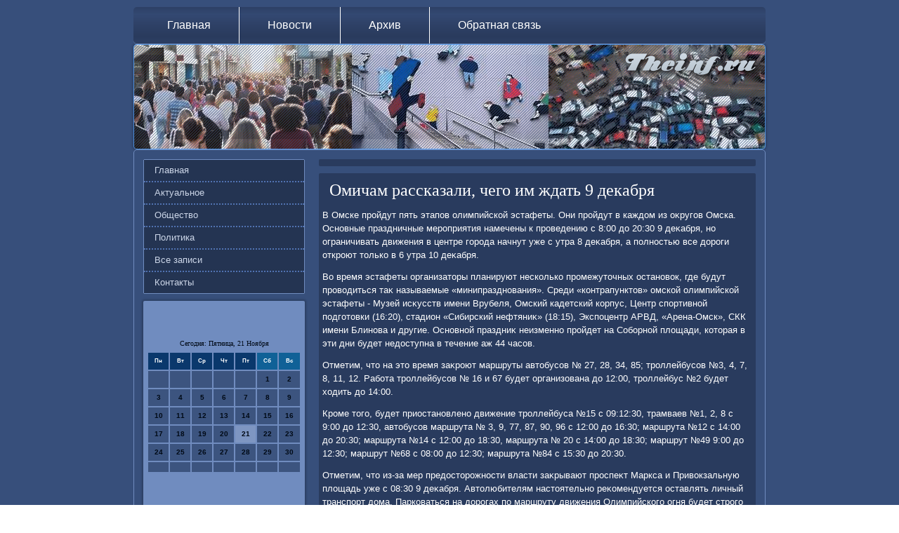

--- FILE ---
content_type: text/css
request_url: http://www.theinf.ru/style.css
body_size: 55106
content:
/* www.theinf.ru */

#go_rtmain
{
   background: #374F7B;
   margin:0 auto;
   font-size: 13px;
   font-family: Verdana, Geneva, Arial, Helvetica, Sans-Serif;
   font-weight: normal;
   font-style: normal;
   position: relative;
   width: 100%;
   min-height: 100%;
   left: 0;
   top: 0;
   cursor:default;
   overflow:hidden;
}
table, ul.go_rthmenu
{
   font-size: 13px;
   font-family: Verdana, Geneva, Arial, Helvetica, Sans-Serif;
   font-weight: normal;
   font-style: normal;
}

h1, h2, h3, h4, h5, h6, p, a, ul, ol, li
{
   margin: 0;
   padding: 0;
}

/* Reset buttons border. It's important for input and button tags. 
 * border-collapse should be separate for shadow in IE. 
 */
.go_rtbutton
{
   border-collapse: separate;
   -webkit-background-origin: border !important;
   -moz-background-origin: border !important;
   background-origin: border-box !important;
   background: #374F7B;
   background: linear-gradient(top, #334871 0, #446197 20%, #39517F 50%, #31466D 80%, #364D78 100%) no-repeat;
   background: -webkit-linear-gradient(top, #334871 0, #446197 20%, #39517F 50%, #31466D 80%, #364D78 100%) no-repeat;
   background: -moz-linear-gradient(top, #334871 0, #446197 20%, #39517F 50%, #31466D 80%, #364D78 100%) no-repeat;
   background: -o-linear-gradient(top, #334871 0, #446197 20%, #39517F 50%, #31466D 80%, #364D78 100%) no-repeat;
   background: -ms-linear-gradient(top, #334871 0, #446197 20%, #39517F 50%, #31466D 80%, #364D78 100%) no-repeat;
   background: linear-gradient(top, #334871 0, #446197 20%, #39517F 50%, #31466D 80%, #364D78 100%) no-repeat;
   -svg-background: linear-gradient(top, #334871 0, #446197 20%, #39517F 50%, #31466D 80%, #364D78 100%) no-repeat;
   -webkit-border-radius:3px;
   -moz-border-radius:3px;
   border-radius:3px;
   -webkit-box-shadow:0 0 2px 1px rgba(0, 0, 0, 0.35);
   -moz-box-shadow:0 0 2px 1px rgba(0, 0, 0, 0.35);
   box-shadow:0 0 2px 1px rgba(0, 0, 0, 0.35);
   border:1px solid #708CBF;
   padding:0 5px;
   margin:0 auto;
   height:21px;
}

.go_rtpostcontent,
.go_rtpostheadericons,
.go_rtpostfootericons,
.go_rtblockcontent,
ul.go_rtvmenu a 
{
   text-align: left;
}

.go_rtpostcontent,
.go_rtpostcontent li,
.go_rtpostcontent table,
.go_rtpostcontent a,
.go_rtpostcontent a:link,
.go_rtpostcontent a:visited,
.go_rtpostcontent a.visited,
.go_rtpostcontent a:hover,
.go_rtpostcontent a.hovered
{
   font-family: Verdana, Geneva, Arial, Helvetica, Sans-Serif;
   line-height: 150%;
}

.go_rtpostcontent p
{
   margin: 12px 0;
}

.go_rtpostcontent h1, .go_rtpostcontent h1 a, .go_rtpostcontent h1 a:link, .go_rtpostcontent h1 a:visited, .go_rtpostcontent h1 a:hover,
.go_rtpostcontent h2, .go_rtpostcontent h2 a, .go_rtpostcontent h2 a:link, .go_rtpostcontent h2 a:visited, .go_rtpostcontent h2 a:hover,
.go_rtpostcontent h3, .go_rtpostcontent h3 a, .go_rtpostcontent h3 a:link, .go_rtpostcontent h3 a:visited, .go_rtpostcontent h3 a:hover,
.go_rtpostcontent h4, .go_rtpostcontent h4 a, .go_rtpostcontent h4 a:link, .go_rtpostcontent h4 a:visited, .go_rtpostcontent h4 a:hover,
.go_rtpostcontent h5, .go_rtpostcontent h5 a, .go_rtpostcontent h5 a:link, .go_rtpostcontent h5 a:visited, .go_rtpostcontent h5 a:hover,
.go_rtpostcontent h6, .go_rtpostcontent h6 a, .go_rtpostcontent h6 a:link, .go_rtpostcontent h6 a:visited, .go_rtpostcontent h6 a:hover,
.go_rtblockheader .t, .go_rtblockheader .t a, .go_rtblockheader .t a:link, .go_rtblockheader .t a:visited, .go_rtblockheader .t a:hover,
.go_rtvmenublockheader .t, .go_rtvmenublockheader .t a, .go_rtvmenublockheader .t a:link, .go_rtvmenublockheader .t a:visited, .go_rtvmenublockheader .t a:hover,
.go_rtheadline, .go_rtheadline a, .go_rtheadline a:link, .go_rtheadline a:visited, .go_rtheadline a:hover,
.go_rtslogan, .go_rtslogan a, .go_rtslogan a:link, .go_rtslogan a:visited, .go_rtslogan a:hover,
.go_rtpostheader, .go_rtpostheader a, .go_rtpostheader a:link, .go_rtpostheader a:visited, .go_rtpostheader a:hover
{
   font-size: 32px;
   font-family: 'Palatino Linotype', Georgia, 'Times New Roman', Times, Serif;
   font-weight: normal;
   font-style: normal;
   line-height: 120%;
}

.go_rtpostcontent a, .go_rtpostcontent a:link
{
   font-family: Verdana, Geneva, Arial, Helvetica, Sans-Serif;
   text-decoration: none;
   color: #E2EBFF;
}

.go_rtpostcontent a:visited, .go_rtpostcontent a.visited
{
   font-family: Verdana, Geneva, Arial, Helvetica, Sans-Serif;
   text-decoration: none;
   color: #FFFFFF;
}

.go_rtpostcontent  a:hover, .go_rtpostcontent a.hover
{
   font-family: Verdana, Geneva, Arial, Helvetica, Sans-Serif;
   text-decoration: underline;
   color: #FFFFFF;
}

.go_rtpostcontent h1
{
   color: #EBEFF6;
   margin: 10px 0 0;
   font-size: 30px;
   font-family: 'Palatino Linotype', Georgia, 'Times New Roman', Times, Serif;
}

.go_rtblockcontent h1
{
   margin: 10px 0 0;
   font-size: 30px;
   font-family: 'Palatino Linotype', Georgia, 'Times New Roman', Times, Serif;
}

.go_rtpostcontent h1 a, .go_rtpostcontent h1 a:link, .go_rtpostcontent h1 a:hover, .go_rtpostcontent h1 a:visited, .go_rtblockcontent h1 a, .go_rtblockcontent h1 a:link, .go_rtblockcontent h1 a:hover, .go_rtblockcontent h1 a:visited 
{
   font-size: 30px;
   font-family: 'Palatino Linotype', Georgia, 'Times New Roman', Times, Serif;
}

.go_rtpostcontent h2
{
   color: #FFFFFF;
   margin: 10px 0 0;
   font-size: 28px;
   font-family: 'Palatino Linotype', Georgia, 'Times New Roman', Times, Serif;
}

.go_rtblockcontent h2
{
   margin: 10px 0 0;
   font-size: 28px;
   font-family: 'Palatino Linotype', Georgia, 'Times New Roman', Times, Serif;
}

.go_rtpostcontent h2 a, .go_rtpostcontent h2 a:link, .go_rtpostcontent h2 a:hover, .go_rtpostcontent h2 a:visited, .go_rtblockcontent h2 a, .go_rtblockcontent h2 a:link, .go_rtblockcontent h2 a:hover, .go_rtblockcontent h2 a:visited 
{
   font-size: 28px;
   font-family: 'Palatino Linotype', Georgia, 'Times New Roman', Times, Serif;
}

.go_rtpostcontent h3
{
   color: #FFFFFF;
   margin: 10px 0 0;
   font-size: 26px;
   font-family: 'Palatino Linotype', Georgia, 'Times New Roman', Times, Serif;
}

.go_rtblockcontent h3
{
   margin: 10px 0 0;
   font-size: 26px;
   font-family: 'Palatino Linotype', Georgia, 'Times New Roman', Times, Serif;
}

.go_rtpostcontent h3 a, .go_rtpostcontent h3 a:link, .go_rtpostcontent h3 a:hover, .go_rtpostcontent h3 a:visited, .go_rtblockcontent h3 a, .go_rtblockcontent h3 a:link, .go_rtblockcontent h3 a:hover, .go_rtblockcontent h3 a:visited 
{
   font-size: 26px;
   font-family: 'Palatino Linotype', Georgia, 'Times New Roman', Times, Serif;
}

.go_rtpostcontent h4
{
   color: #FFFFFF;
   margin: 10px 0 0;
   font-size: 18px;
   font-family: 'Palatino Linotype', Georgia, 'Times New Roman', Times, Serif;
}

.go_rtblockcontent h4
{
   margin: 10px 0 0;
   font-size: 18px;
   font-family: 'Palatino Linotype', Georgia, 'Times New Roman', Times, Serif;
}

.go_rtpostcontent h4 a, .go_rtpostcontent h4 a:link, .go_rtpostcontent h4 a:hover, .go_rtpostcontent h4 a:visited, .go_rtblockcontent h4 a, .go_rtblockcontent h4 a:link, .go_rtblockcontent h4 a:hover, .go_rtblockcontent h4 a:visited 
{
   font-size: 18px;
   font-family: 'Palatino Linotype', Georgia, 'Times New Roman', Times, Serif;
}

.go_rtpostcontent h5
{
   color: #FFFFFF;
   margin: 10px 0 0;
   font-size: 15px;
   font-family: 'Palatino Linotype', Georgia, 'Times New Roman', Times, Serif;
}

.go_rtblockcontent h5
{
   margin: 10px 0 0;
   font-size: 15px;
   font-family: 'Palatino Linotype', Georgia, 'Times New Roman', Times, Serif;
}

.go_rtpostcontent h5 a, .go_rtpostcontent h5 a:link, .go_rtpostcontent h5 a:hover, .go_rtpostcontent h5 a:visited, .go_rtblockcontent h5 a, .go_rtblockcontent h5 a:link, .go_rtblockcontent h5 a:hover, .go_rtblockcontent h5 a:visited 
{
   font-size: 15px;
   font-family: 'Palatino Linotype', Georgia, 'Times New Roman', Times, Serif;
}

.go_rtpostcontent h6
{
   color: #FFFFFF;
   margin: 10px 0 0;
   font-size: 13px;
   font-family: 'Palatino Linotype', Georgia, 'Times New Roman', Times, Serif;
}

.go_rtblockcontent h6
{
   margin: 10px 0 0;
   font-size: 13px;
   font-family: 'Palatino Linotype', Georgia, 'Times New Roman', Times, Serif;
}

.go_rtpostcontent h6 a, .go_rtpostcontent h6 a:link, .go_rtpostcontent h6 a:hover, .go_rtpostcontent h6 a:visited, .go_rtblockcontent h6 a, .go_rtblockcontent h6 a:link, .go_rtblockcontent h6 a:hover, .go_rtblockcontent h6 a:visited 
{
   font-size: 13px;
   font-family: 'Palatino Linotype', Georgia, 'Times New Roman', Times, Serif;
}

header, footer, article, nav, #go_rthmenu-bg, .go_rtsheet, .go_rthmenu a, .go_rtvmenu a, .go_rtslidenavigator > a, .go_rtcheckbox:before, .go_rtradiobutton:before
{
   -webkit-background-origin: border !important;
   -moz-background-origin: border !important;
   background-origin: border-box !important;
}

header, footer, article, nav, #go_rthmenu-bg, .go_rtsheet, .go_rtslidenavigator > a, .go_rtcheckbox:before, .go_rtradiobutton:before
{
   display: block;
   -webkit-box-sizing: border-box;
   -moz-box-sizing: border-box;
   box-sizing: border-box;
}

ul
{
   list-style-type: none;
}

ol
{
   list-style-position: inside;
}

html, body
{
   height: 100%;
}

body
{
   padding: 0;
   margin:0;
   min-width: 900px;
   color: #FFFFFF;
}

.go_rtheader:before, #go_rtheader-bg:before, .go_rtlayout-cell:before, .go_rtlayout-wrapper:before, .go_rtfooter:before, .go_rtnav:before, #go_rthmenu-bg:before, .go_rtsheet:before
{
   width: 100%;
   content: " ";
   display: table;
}
.go_rtheader:after, #go_rtheader-bg:after, .go_rtlayout-cell:after, .go_rtlayout-wrapper:after, .go_rtfooter:after, .go_rtnav:after, #go_rthmenu-bg:after, .go_rtsheet:after,
.cleared, .clearfix:after {
   clear: both;
   font: 0/0 serif;
   display: block;
   content: " ";
}

form
{
   padding: 0 !important;
   margin: 0 !important;
}

table.position
{
   position: relative;
   width: 100%;
   table-layout: fixed;
}

li h1, .go_rtpostcontent li h1, .go_rtblockcontent li h1 
{
   margin:1px;
} 
li h2, .go_rtpostcontent li h2, .go_rtblockcontent li h2 
{
   margin:1px;
} 
li h3, .go_rtpostcontent li h3, .go_rtblockcontent li h3 
{
   margin:1px;
} 
li h4, .go_rtpostcontent li h4, .go_rtblockcontent li h4 
{
   margin:1px;
} 
li h5, .go_rtpostcontent li h5, .go_rtblockcontent li h5 
{
   margin:1px;
} 
li h6, .go_rtpostcontent li h6, .go_rtblockcontent li h6 
{
   margin:1px;
} 
li p, .go_rtpostcontent li p, .go_rtblockcontent li p 
{
   margin:1px;
}


.go_rtshapes
{
   position: absolute;
   top: 0;
   right: 0;
   bottom: 0;
   left: 0;
   overflow: hidden;
   z-index: 0;
}

.go_rtslider-inner {
   position: relative;
   overflow: hidden;
   width: 100%;
   height: 100%;
}

.go_rtslidenavigator > a {
   display: inline-block;
   vertical-align: middle;
   outline-style: none;
   font-size: 1px;
}

.go_rtslidenavigator > a:last-child {
   margin-right: 0 !important;
}







.go_rtnav
{
   background: #243452;
   background: linear-gradient(top, rgba(40, 56, 88, 0.6) 0, rgba(49, 70, 109, 0.6) 20%, rgba(40, 56, 88, 0.6) 50%, rgba(33, 47, 74, 0.6) 80%, rgba(40, 56, 88, 0.6) 100%) no-repeat;
   background: -webkit-linear-gradient(top, rgba(40, 56, 88, 0.6) 0, rgba(49, 70, 109, 0.6) 20%, rgba(40, 56, 88, 0.6) 50%, rgba(33, 47, 74, 0.6) 80%, rgba(40, 56, 88, 0.6) 100%) no-repeat;
   background: -moz-linear-gradient(top, rgba(40, 56, 88, 0.6) 0, rgba(49, 70, 109, 0.6) 20%, rgba(40, 56, 88, 0.6) 50%, rgba(33, 47, 74, 0.6) 80%, rgba(40, 56, 88, 0.6) 100%) no-repeat;
   background: -o-linear-gradient(top, rgba(40, 56, 88, 0.6) 0, rgba(49, 70, 109, 0.6) 20%, rgba(40, 56, 88, 0.6) 50%, rgba(33, 47, 74, 0.6) 80%, rgba(40, 56, 88, 0.6) 100%) no-repeat;
   background: -ms-linear-gradient(top, rgba(40, 56, 88, 0.6) 0, rgba(49, 70, 109, 0.6) 20%, rgba(40, 56, 88, 0.6) 50%, rgba(33, 47, 74, 0.6) 80%, rgba(40, 56, 88, 0.6) 100%) no-repeat;
   background: linear-gradient(top, rgba(40, 56, 88, 0.6) 0, rgba(49, 70, 109, 0.6) 20%, rgba(40, 56, 88, 0.6) 50%, rgba(33, 47, 74, 0.6) 80%, rgba(40, 56, 88, 0.6) 100%) no-repeat;
   -svg-background: linear-gradient(top, rgba(40, 56, 88, 0.6) 0, rgba(49, 70, 109, 0.6) 20%, rgba(40, 56, 88, 0.6) 50%, rgba(33, 47, 74, 0.6) 80%, rgba(40, 56, 88, 0.6) 100%) no-repeat;
   -webkit-border-radius:5px;
   -moz-border-radius:5px;
   border-radius:5px;
   border-bottom:1px solid rgba(112, 140, 191, 0.8);
   margin:10px auto 0;
   position: relative;
   z-index: 499;
   text-align: left;
}

ul.go_rthmenu a, ul.go_rthmenu a:link, ul.go_rthmenu a:visited, ul.go_rthmenu a:hover 
{
   outline: none;
   position: relative;
   z-index: 11;
}

ul.go_rthmenu, ul.go_rthmenu ul
{
   display: block;
   margin: 0;
   padding: 0;
   border: 0;
   list-style-type: none;
}

ul.go_rthmenu li
{
   position: relative;
   z-index: 5;
   display: block;
   float: left;
   background: none;
   margin: 0;
   padding: 0;
   border: 0;
}

ul.go_rthmenu li:hover
{
   z-index: 10000;
   white-space: normal;
}

ul.go_rthmenu:after, ul.go_rthmenu ul:after
{
   content: ".";
   height: 0;
   display: block;
   visibility: hidden;
   overflow: hidden;
   clear: both;
}

ul.go_rthmenu, ul.go_rthmenu ul 
{
   min-height: 0;
}

ul.go_rthmenu 
{
   display: inline-block;
   vertical-align: bottom;
   padding-left: 5px;
   padding-right: 5px;
   -webkit-box-sizing: border-box;
   -moz-box-sizing: border-box;
   box-sizing: border-box;
}

.go_rtnav:before 
{
   content:' ';
}

.desktop .go_rtnav{
   width: 900px;
   padding-left: 3px;
   padding-right: 3px;
}

.go_rthmenu-extra1
{
   position: relative;
   display: block;
   float: left;
   width: auto;
   height: auto;
   background-position: center;
}

.go_rthmenu-extra2
{
   position: relative;
   display: block;
   float: right;
   width: auto;
   height: auto;
   background-position: center;
}

.go_rthmenu
{
   float: left;
}

.go_rtmenuitemcontainer
{
   margin:0 auto;
}
ul.go_rthmenu>li {
   margin-left: 1px;
}
ul.go_rthmenu>li:first-child {
   margin-left: 0;
}
ul.go_rthmenu>li:last-child, ul.go_rthmenu>li.last-child {
   margin-right: 0;
}

ul.go_rthmenu>li>a
{
   padding:0 40px;
   margin:0 auto;
   position: relative;
   display: block;
   height: 52px;
   cursor: pointer;
   text-decoration: none;
   color: #FFFFFF;
   line-height: 52px;
   text-align: center;
}

.go_rthmenu>li>a, 
.go_rthmenu>li>a:link, 
.go_rthmenu>li>a:visited, 
.go_rthmenu>li>a.active, 
.go_rthmenu>li>a:hover
{
   font-size: 16px;
   font-family: Verdana, Geneva, Arial, Helvetica, Sans-Serif;
   font-weight: normal;
   font-style: normal;
   text-decoration: none;
   text-align: left;
}

ul.go_rthmenu>li>a.active
{
   padding:0 40px;
   margin:0 auto;
   color: #FFFFFF;
   text-decoration: none;
}

ul.go_rthmenu>li>a:visited, 
ul.go_rthmenu>li>a:hover, 
ul.go_rthmenu>li:hover>a {
   text-decoration: none;
}

ul.go_rthmenu>li>a:hover, .desktop ul.go_rthmenu>li:hover>a
{
   background: #9EB1D4;
   padding:0 40px;
   margin:0 auto;
}
ul.go_rthmenu>li>a:hover, 
.desktop ul.go_rthmenu>li:hover>a {
   color: #00428C;
   text-decoration: none;
}

ul.go_rthmenu>li:before
{
   position:absolute;
   display: block;
   content:' ';
   top:0;
   left:  -1px;
   width:1px;
   height: 52px;
   background: url('images/menuseparator.png') center center no-repeat;
}
ul.go_rthmenu>li:first-child:before{
   display:none;
}

ul.go_rthmenu ul
{
   display: none;
}

.go_rtheader
{
   -webkit-border-radius:5px;
   -moz-border-radius:5px;
   border-radius:5px;
   -webkit-box-shadow:0 0 3px 2px rgba(0, 0, 0, 0.15);
   -moz-box-shadow:0 0 3px 2px rgba(0, 0, 0, 0.15);
   box-shadow:0 0 3px 2px rgba(0, 0, 0, 0.15);
   border:1px solid rgba(85, 164, 255, 0.8);
   margin:0 auto;
   height: 150px;
   background-image: url('images/header.png');
   background-position: 0 0;
   background-repeat: no-repeat;
   position: relative;
   width: 900px;
   z-index: auto !important;
}

.responsive .go_rtheader 
{
   background-image: url('images/header.png');
   background-position: center center;
}

.go_rtheader>.widget 
{
   position:absolute;
   z-index:101;
}

.go_rtheader .go_rtslider-inner
{
   -webkit-border-radius:5px;
   -moz-border-radius:5px;
   border-radius:5px;
}

.go_rtsheet
{
   background: #374F7B;
   -webkit-border-radius:5px;
   -moz-border-radius:5px;
   border-radius:5px;
   border:1px solid #708CBF;
   padding:3px;
   margin:0 auto;
   position:relative;
   cursor:auto;
   width: 900px;
   z-index: auto !important;
}

.go_rtlayout-wrapper
{
   position: relative;
   margin: 0 auto 0 auto;
   z-index: auto !important;
}

.go_rtcontent-layout
{
   display: table;
   width: 100%;
   table-layout: fixed;
}

.go_rtcontent-layout-row 
{
   display: table-row;
}

.go_rtlayout-cell
{
   display: table-cell;
   vertical-align: top;
}

/* need only for content layout in post content */ 
.go_rtpostcontent .go_rtcontent-layout
{
   border-collapse: collapse;
}

.go_rtvmenublock
{
   background: #FFFFFF;
   -webkit-border-radius:2px;
   -moz-border-radius:2px;
   border-radius:2px;
   border:1px solid #708CBF;
   margin:10px;
}
div.go_rtvmenublock img
{
   margin: 0;
}

.go_rtvmenublockcontent
{
   margin:0 auto;
}

ul.go_rtvmenu, ul.go_rtvmenu ul
{
   list-style: none;
   display: block;
}

ul.go_rtvmenu, ul.go_rtvmenu li
{
   display: block;
   margin: 0;
   padding: 0;
   width: auto;
   line-height: 0;
}

ul.go_rtvmenu
{
   margin-top: 0;
   margin-bottom: 0;
}

ul.go_rtvmenu ul
{
   display: none;
   position:relative;
}

ul.go_rtvmenu ul.active
{
   display: block;
}

ul.go_rtvmenu>li>a
{
   background: #243452;
   padding:0 15px;
   margin:0 auto;
   font-size: 13px;
   font-family: Verdana, Geneva, Arial, Helvetica, Sans-Serif;
   font-weight: normal;
   font-style: normal;
   text-decoration: none;
   color: #CCD6E8;
   min-height: 30px;
   line-height: 30px;
}
ul.go_rtvmenu a 
{
   display: block;
   cursor: pointer;
   z-index: 1;
   position:relative;
}

ul.go_rtvmenu li{
   position:relative;
}

ul.go_rtvmenu>li
{
   margin-top: 2px;
}
ul.go_rtvmenu>li>ul
{
   margin-top: 2px;
}
ul.go_rtvmenu>li:first-child
{
   margin-top:0;
}

ul.go_rtvmenu>li>a:hover, ul.go_rtvmenu>li>a.active:hover
{
   background: #708CBF;
   padding:0 15px;
   margin:0 auto;
}
ul.go_rtvmenu>li>a:hover, ul.go_rtvmenu>li>a.active:hover
{
   text-decoration: none;
}

ul.go_rtvmenu a:hover, ul.go_rtvmenu a.active:hover 
{
   color: #395280;
}

ul.go_rtvmenu>li>a.active:hover>span.border-top, ul.go_rtvmenu>li>a.active:hover>span.border-bottom 
{
   background-color: transparent;
}

ul.go_rtvmenu>li>a.active
{
   background: #243452;
   padding:0 15px;
   margin:0 auto;
   text-decoration: none;
   color: #B5D8FF;
}

ul.go_rtvmenu>li:after, ul.go_rtvmenu>li>ul:after, ul.go_rtvmenu>li:before, ul.go_rtvmenu>li>ul:before{
   display: block;
   position: absolute;
   content: ' ';
   left: 0;
   right: 0;
   top: -2px;
}

ul.go_rtvmenu>li:after, ul.go_rtvmenu>li>ul:after{
   z-index: 1;
   height: 0;
   border-bottom: 2px dotted #5173B2;
}

ul.go_rtvmenu>li:before, ul.go_rtvmenu>li>ul:before{
   z-index: 0;
   height: 2px;
   background-color: #243452;
}
ul.go_rtvmenu>li:first-child:before, ul.go_rtvmenu>li:first-child:after 
{
   display:none;
}

.go_rtblock
{
   background: #708CBF;
   -webkit-border-radius:2px 2px 0 0;
   -moz-border-radius:2px 2px 0 0;
   border-radius:2px 2px 0 0;
   -webkit-box-shadow:0 0 3px 2px rgba(0, 0, 0, 0.2);
   -moz-box-shadow:0 0 3px 2px rgba(0, 0, 0, 0.2);
   box-shadow:0 0 3px 2px rgba(0, 0, 0, 0.2);
   padding:5px;
   margin:10px;
}
div.go_rtblock img
{
   border: 1px dotted #9EB1D4;
   margin: 0;
}

.go_rtblockcontent
{
   margin:0 auto;
   color: #000A16;
   font-size: 13px;
   font-family: 'Palatino Linotype', Georgia, 'Times New Roman', Times, Serif;
   line-height: 175%;
}
.go_rtblockcontent table,
.go_rtblockcontent li, 
.go_rtblockcontent a,
.go_rtblockcontent a:link,
.go_rtblockcontent a:visited,
.go_rtblockcontent a:hover
{
   color: #000A16;
   font-size: 13px;
   font-family: 'Palatino Linotype', Georgia, 'Times New Roman', Times, Serif;
   line-height: 175%;
}

.go_rtblockcontent p
{
   margin: 0 5px;
}

.go_rtblockcontent a, .go_rtblockcontent a:link
{
   color: #034AE2;
   font-family: Verdana, Geneva, Arial, Helvetica, Sans-Serif;
}

.go_rtblockcontent a:visited, .go_rtblockcontent a.visited
{
   color: #006BE5;
   font-family: Verdana, Geneva, Arial, Helvetica, Sans-Serif;
   text-decoration: none;
}

.go_rtblockcontent a:hover, .go_rtblockcontent a.hover
{
   color: #034AE2;
   font-family: Verdana, Geneva, Arial, Helvetica, Sans-Serif;
   text-decoration: none;
}
.go_rtblock ul>li:before
{
   content:url('images/blockbullets.png');
   margin-right:6px;
   bottom: 2px;
   position:relative;
   display:inline-block;
   vertical-align:middle;
   font-size:0;
   line-height:0;
   margin-left: -14px;
}
.opera .go_rtblock ul>li:before
{
   /* Vertical-align:middle in Opera doesn't need additional offset */
    bottom: 0;
}

.go_rtblock li
{
   font-size: 13px;
   font-family: Verdana, Geneva, Arial, Helvetica, Sans-Serif;
   line-height: 175%;
   color: #003E85;
   margin: 5px 0 0 10px;
}

.go_rtblock ul>li, .go_rtblock ol
{
   padding: 0;
}

.go_rtblock ul>li
{
   padding-left: 14px;
}

.go_rtbreadcrumbs
{
   margin:0 auto;
}

a.go_rtbutton,
a.go_rtbutton:link,
a:link.go_rtbutton:link,
body a.go_rtbutton:link,
a.go_rtbutton:visited,
body a.go_rtbutton:visited,
input.go_rtbutton,
button.go_rtbutton
{
   text-decoration: none;
   font-size: 13px;
   font-family: Verdana, Geneva, Arial, Helvetica, Sans-Serif;
   font-weight: normal;
   font-style: normal;
   position:relative;
   display: inline-block;
   vertical-align: middle;
   white-space: nowrap;
   text-align: center;
   color: #FFFFFF;
   margin: 0 5px 0 0 !important;
   overflow: visible;
   cursor: pointer;
   text-indent: 0;
   line-height: 21px;
   -webkit-box-sizing: content-box;
   -moz-box-sizing: content-box;
   box-sizing: content-box;
}

.go_rtbutton img
{
   margin: 0;
   vertical-align: middle;
}

.firefox2 .go_rtbutton
{
   display: block;
   float: left;
}

input, select, textarea, a.go_rtsearch-button span
{
   vertical-align: middle;
   font-size: 13px;
   font-family: Verdana, Geneva, Arial, Helvetica, Sans-Serif;
   font-weight: normal;
   font-style: normal;
}

.go_rtblock select 
{
   width:96%;
}

input.go_rtbutton
{
   float: none !important;
}

.go_rtbutton.active, .go_rtbutton.active:hover
{
   background: #55A4FF;
   background: linear-gradient(top, #479DFF 0, #80BBFF 20%, #5CA8FF 50%, #429AFF 80%, #52A3FF 100%) no-repeat;
   background: -webkit-linear-gradient(top, #479DFF 0, #80BBFF 20%, #5CA8FF 50%, #429AFF 80%, #52A3FF 100%) no-repeat;
   background: -moz-linear-gradient(top, #479DFF 0, #80BBFF 20%, #5CA8FF 50%, #429AFF 80%, #52A3FF 100%) no-repeat;
   background: -o-linear-gradient(top, #479DFF 0, #80BBFF 20%, #5CA8FF 50%, #429AFF 80%, #52A3FF 100%) no-repeat;
   background: -ms-linear-gradient(top, #479DFF 0, #80BBFF 20%, #5CA8FF 50%, #429AFF 80%, #52A3FF 100%) no-repeat;
   background: linear-gradient(top, #479DFF 0, #80BBFF 20%, #5CA8FF 50%, #429AFF 80%, #52A3FF 100%) no-repeat;
   -svg-background: linear-gradient(top, #479DFF 0, #80BBFF 20%, #5CA8FF 50%, #429AFF 80%, #52A3FF 100%) no-repeat;
   -webkit-border-radius:3px;
   -moz-border-radius:3px;
   border-radius:3px;
   -webkit-box-shadow:0 0 2px 1px rgba(0, 0, 0, 0.35);
   -moz-box-shadow:0 0 2px 1px rgba(0, 0, 0, 0.35);
   box-shadow:0 0 2px 1px rgba(0, 0, 0, 0.35);
   border:1px solid transparent;
   padding:0 5px;
   margin:0 auto;
}
.go_rtbutton.active, .go_rtbutton.active:hover {
   color: #1B273D !important;
}

.go_rtbutton.hover, .go_rtbutton:hover
{
   background: #9EB1D4;
   background: linear-gradient(top, #95AAD0 0, #C0CCE3 20%, #A7B8D7 50%, #92A7CE 80%, #A0B2D4 100%) no-repeat;
   background: -webkit-linear-gradient(top, #95AAD0 0, #C0CCE3 20%, #A7B8D7 50%, #92A7CE 80%, #A0B2D4 100%) no-repeat;
   background: -moz-linear-gradient(top, #95AAD0 0, #C0CCE3 20%, #A7B8D7 50%, #92A7CE 80%, #A0B2D4 100%) no-repeat;
   background: -o-linear-gradient(top, #95AAD0 0, #C0CCE3 20%, #A7B8D7 50%, #92A7CE 80%, #A0B2D4 100%) no-repeat;
   background: -ms-linear-gradient(top, #95AAD0 0, #C0CCE3 20%, #A7B8D7 50%, #92A7CE 80%, #A0B2D4 100%) no-repeat;
   background: linear-gradient(top, #95AAD0 0, #C0CCE3 20%, #A7B8D7 50%, #92A7CE 80%, #A0B2D4 100%) no-repeat;
   -svg-background: linear-gradient(top, #95AAD0 0, #C0CCE3 20%, #A7B8D7 50%, #92A7CE 80%, #A0B2D4 100%) no-repeat;
   -webkit-border-radius:3px;
   -moz-border-radius:3px;
   border-radius:3px;
   -webkit-box-shadow:0 0 2px 1px rgba(0, 0, 0, 0.35);
   -moz-box-shadow:0 0 2px 1px rgba(0, 0, 0, 0.35);
   box-shadow:0 0 2px 1px rgba(0, 0, 0, 0.35);
   border:1px solid transparent;
   padding:0 5px;
   margin:0 auto;
}
.go_rtbutton.hover, .go_rtbutton:hover {
   color: #000000 !important;
}

input[type="text"], input[type="password"], input[type="email"], input[type="url"], textarea
{
   background: #374F7B;
   -webkit-border-radius:2px;
   -moz-border-radius:2px;
   border-radius:2px;
   border:1px solid #FFFFFF;
   margin:0 auto;
}
input[type="text"], input[type="password"], input[type="email"], input[type="url"], textarea
{
   width: 100%;
   padding: 4px 0;
   color: #FFFFFF !important;
   font-size: 13px;
   font-family: Verdana, Geneva, Arial, Helvetica, Sans-Serif;
   font-weight: normal;
   font-style: normal;
   text-shadow: none;
}
input.go_rterror, textarea.go_rterror
{
   background: #374F7B;
   border:1px solid #FE8474;
   margin:0 auto;
}
input.go_rterror, textarea.go_rterror {
   color: #FFFFFF !important;
   font-size: 13px;
   font-family: Verdana, Geneva, Arial, Helvetica, Sans-Serif;
   font-weight: normal;
   font-style: normal;
}
form.go_rtsearch input[type="text"]
{
   background: #374F7B;
   -webkit-border-radius:2px;
   -moz-border-radius:2px;
   border-radius:2px;
   border:1px solid #FFFFFF;
   margin:0 auto;
   width: 100%;
   padding: 3px 0;
   -webkit-box-sizing: border-box;
   -moz-box-sizing: border-box;
   box-sizing: border-box;
   color: #FFFFFF !important;
   font-size: 13px;
   font-family: Verdana, Geneva, Arial, Helvetica, Sans-Serif;
   font-weight: normal;
   font-style: normal;
}
form.go_rtsearch 
{
   background-image: none;
   border: 0;
   display:block;
   position:relative;
   top:0;
   padding:0;
   margin:5px;
   left:0;
   line-height: 0;
}

form.go_rtsearch input, a.go_rtsearch-button
{
   top:0;
   right:0;
}

form.go_rtsearch>input, a.go_rtsearch-button{
   bottom:0;
   left:0;
   vertical-align: middle;
}

form.go_rtsearch input[type="submit"], input.go_rtsearch-button, a.go_rtsearch-button
{
   margin:0 auto;
}
form.go_rtsearch input[type="submit"], input.go_rtsearch-button, a.go_rtsearch-button {
   position:absolute;
   left:auto;
   display:block;
   border:none;
   background:url('images/searchicon.png') center center no-repeat;
   width:24px;
   height: 100%;
   padding:0;
   color: #324871 !important;
   cursor: pointer;
}

a.go_rtsearch-button span.go_rtsearch-button-text {
   display: none;
}

label.go_rtcheckbox:before
{
   background: #9EB1D4;
   background: linear-gradient(top, #AEBEDB 0, #99ADD1 40%, #95AAD0 50%, #99ADD1 60%, #AEBEDB 100%) no-repeat;
   background: -webkit-linear-gradient(top, #AEBEDB 0, #99ADD1 40%, #95AAD0 50%, #99ADD1 60%, #AEBEDB 100%) no-repeat;
   background: -moz-linear-gradient(top, #AEBEDB 0, #99ADD1 40%, #95AAD0 50%, #99ADD1 60%, #AEBEDB 100%) no-repeat;
   background: -o-linear-gradient(top, #AEBEDB 0, #99ADD1 40%, #95AAD0 50%, #99ADD1 60%, #AEBEDB 100%) no-repeat;
   background: -ms-linear-gradient(top, #AEBEDB 0, #99ADD1 40%, #95AAD0 50%, #99ADD1 60%, #AEBEDB 100%) no-repeat;
   background: linear-gradient(top, #AEBEDB 0, #99ADD1 40%, #95AAD0 50%, #99ADD1 60%, #AEBEDB 100%) no-repeat;
   -svg-background: linear-gradient(top, #AEBEDB 0, #99ADD1 40%, #95AAD0 50%, #99ADD1 60%, #AEBEDB 100%) no-repeat;
   -webkit-border-radius:1px;
   -moz-border-radius:1px;
   border-radius:1px;
   -webkit-box-shadow:1px 1px 2px 1px rgba(0, 0, 0, 0.15);
   -moz-box-shadow:1px 1px 2px 1px rgba(0, 0, 0, 0.15);
   box-shadow:1px 1px 2px 1px rgba(0, 0, 0, 0.15);
   border:1px solid #708CBF;
   margin:0 auto;
   width:16px;
   height:16px;
}
label.go_rtcheckbox
{
   cursor: pointer;
   font-size: 13px;
   font-family: Verdana, Geneva, Arial, Helvetica, Sans-Serif;
   font-weight: normal;
   font-style: normal;
   line-height: 16px;
   display: inline-block;
   color: #FFFFFF !important;
}

.go_rtcheckbox>input[type="checkbox"]
{
   margin: 0 5px 0 0;
}

label.go_rtcheckbox.active:before
{
   background: #8BAFFD;
   background: linear-gradient(top, #A0BDFE 0, #81A9FD 40%, #7CA5FD 50%, #81A9FD 60%, #A0BDFE 100%) no-repeat;
   background: -webkit-linear-gradient(top, #A0BDFE 0, #81A9FD 40%, #7CA5FD 50%, #81A9FD 60%, #A0BDFE 100%) no-repeat;
   background: -moz-linear-gradient(top, #A0BDFE 0, #81A9FD 40%, #7CA5FD 50%, #81A9FD 60%, #A0BDFE 100%) no-repeat;
   background: -o-linear-gradient(top, #A0BDFE 0, #81A9FD 40%, #7CA5FD 50%, #81A9FD 60%, #A0BDFE 100%) no-repeat;
   background: -ms-linear-gradient(top, #A0BDFE 0, #81A9FD 40%, #7CA5FD 50%, #81A9FD 60%, #A0BDFE 100%) no-repeat;
   background: linear-gradient(top, #A0BDFE 0, #81A9FD 40%, #7CA5FD 50%, #81A9FD 60%, #A0BDFE 100%) no-repeat;
   -svg-background: linear-gradient(top, #A0BDFE 0, #81A9FD 40%, #7CA5FD 50%, #81A9FD 60%, #A0BDFE 100%) no-repeat;
   -webkit-border-radius:1px;
   -moz-border-radius:1px;
   border-radius:1px;
   -webkit-box-shadow:1px 1px 2px 1px rgba(0, 0, 0, 0.15);
   -moz-box-shadow:1px 1px 2px 1px rgba(0, 0, 0, 0.15);
   box-shadow:1px 1px 2px 1px rgba(0, 0, 0, 0.15);
   border:1px solid #8BAFFD;
   margin:0 auto;
   width:16px;
   height:16px;
   display: inline-block;
}

label.go_rtcheckbox.hovered:before
{
   background: #8BAFFD;
   background: linear-gradient(top, #A0BDFE 0, #81A9FD 40%, #7CA5FD 50%, #81A9FD 60%, #A0BDFE 100%) no-repeat;
   background: -webkit-linear-gradient(top, #A0BDFE 0, #81A9FD 40%, #7CA5FD 50%, #81A9FD 60%, #A0BDFE 100%) no-repeat;
   background: -moz-linear-gradient(top, #A0BDFE 0, #81A9FD 40%, #7CA5FD 50%, #81A9FD 60%, #A0BDFE 100%) no-repeat;
   background: -o-linear-gradient(top, #A0BDFE 0, #81A9FD 40%, #7CA5FD 50%, #81A9FD 60%, #A0BDFE 100%) no-repeat;
   background: -ms-linear-gradient(top, #A0BDFE 0, #81A9FD 40%, #7CA5FD 50%, #81A9FD 60%, #A0BDFE 100%) no-repeat;
   background: linear-gradient(top, #A0BDFE 0, #81A9FD 40%, #7CA5FD 50%, #81A9FD 60%, #A0BDFE 100%) no-repeat;
   -svg-background: linear-gradient(top, #A0BDFE 0, #81A9FD 40%, #7CA5FD 50%, #81A9FD 60%, #A0BDFE 100%) no-repeat;
   -webkit-border-radius:1px;
   -moz-border-radius:1px;
   border-radius:1px;
   -webkit-box-shadow:1px 1px 2px 1px rgba(0, 0, 0, 0.15);
   -moz-box-shadow:1px 1px 2px 1px rgba(0, 0, 0, 0.15);
   box-shadow:1px 1px 2px 1px rgba(0, 0, 0, 0.15);
   border:1px solid #55A4FF;
   margin:0 auto;
   width:16px;
   height:16px;
   display: inline-block;
}

label.go_rtradiobutton:before
{
   background: #374F7B;
   background: linear-gradient(top, #3E5889 0, #364D78 40%, #344B74 50%, #364D78 60%, #3E5889 100%) no-repeat;
   background: -webkit-linear-gradient(top, #3E5889 0, #364D78 40%, #344B74 50%, #364D78 60%, #3E5889 100%) no-repeat;
   background: -moz-linear-gradient(top, #3E5889 0, #364D78 40%, #344B74 50%, #364D78 60%, #3E5889 100%) no-repeat;
   background: -o-linear-gradient(top, #3E5889 0, #364D78 40%, #344B74 50%, #364D78 60%, #3E5889 100%) no-repeat;
   background: -ms-linear-gradient(top, #3E5889 0, #364D78 40%, #344B74 50%, #364D78 60%, #3E5889 100%) no-repeat;
   background: linear-gradient(top, #3E5889 0, #364D78 40%, #344B74 50%, #364D78 60%, #3E5889 100%) no-repeat;
   -svg-background: linear-gradient(top, #3E5889 0, #364D78 40%, #344B74 50%, #364D78 60%, #3E5889 100%) no-repeat;
   -webkit-border-radius:3px;
   -moz-border-radius:3px;
   border-radius:3px;
   -webkit-box-shadow:1px 1px 2px 1px rgba(0, 0, 0, 0.15);
   -moz-box-shadow:1px 1px 2px 1px rgba(0, 0, 0, 0.15);
   box-shadow:1px 1px 2px 1px rgba(0, 0, 0, 0.15);
   border:1px solid #708CBF;
   margin:0 auto;
   width:12px;
   height:12px;
}
label.go_rtradiobutton
{
   cursor: pointer;
   font-size: 13px;
   font-family: Verdana, Geneva, Arial, Helvetica, Sans-Serif;
   font-weight: normal;
   font-style: normal;
   line-height: 12px;
   display: inline-block;
   color: #FFFFFF !important;
}

.go_rtradiobutton>input[type="radio"]
{
   vertical-align: baseline;
   margin: 0 5px 0 0;
}

label.go_rtradiobutton.active:before
{
   background: #8BAFFD;
   background: linear-gradient(top, #A0BDFE 0, #81A9FD 40%, #7CA5FD 50%, #81A9FD 60%, #A0BDFE 100%) no-repeat;
   background: -webkit-linear-gradient(top, #A0BDFE 0, #81A9FD 40%, #7CA5FD 50%, #81A9FD 60%, #A0BDFE 100%) no-repeat;
   background: -moz-linear-gradient(top, #A0BDFE 0, #81A9FD 40%, #7CA5FD 50%, #81A9FD 60%, #A0BDFE 100%) no-repeat;
   background: -o-linear-gradient(top, #A0BDFE 0, #81A9FD 40%, #7CA5FD 50%, #81A9FD 60%, #A0BDFE 100%) no-repeat;
   background: -ms-linear-gradient(top, #A0BDFE 0, #81A9FD 40%, #7CA5FD 50%, #81A9FD 60%, #A0BDFE 100%) no-repeat;
   background: linear-gradient(top, #A0BDFE 0, #81A9FD 40%, #7CA5FD 50%, #81A9FD 60%, #A0BDFE 100%) no-repeat;
   -svg-background: linear-gradient(top, #A0BDFE 0, #81A9FD 40%, #7CA5FD 50%, #81A9FD 60%, #A0BDFE 100%) no-repeat;
   -webkit-border-radius:3px;
   -moz-border-radius:3px;
   border-radius:3px;
   -webkit-box-shadow:1px 1px 2px 1px rgba(0, 0, 0, 0.15);
   -moz-box-shadow:1px 1px 2px 1px rgba(0, 0, 0, 0.15);
   box-shadow:1px 1px 2px 1px rgba(0, 0, 0, 0.15);
   border:1px solid #8BAFFD;
   margin:0 auto;
   width:12px;
   height:12px;
   display: inline-block;
}

label.go_rtradiobutton.hovered:before
{
   background: #8BAFFD;
   background: linear-gradient(top, #A0BDFE 0, #81A9FD 40%, #7CA5FD 50%, #81A9FD 60%, #A0BDFE 100%) no-repeat;
   background: -webkit-linear-gradient(top, #A0BDFE 0, #81A9FD 40%, #7CA5FD 50%, #81A9FD 60%, #A0BDFE 100%) no-repeat;
   background: -moz-linear-gradient(top, #A0BDFE 0, #81A9FD 40%, #7CA5FD 50%, #81A9FD 60%, #A0BDFE 100%) no-repeat;
   background: -o-linear-gradient(top, #A0BDFE 0, #81A9FD 40%, #7CA5FD 50%, #81A9FD 60%, #A0BDFE 100%) no-repeat;
   background: -ms-linear-gradient(top, #A0BDFE 0, #81A9FD 40%, #7CA5FD 50%, #81A9FD 60%, #A0BDFE 100%) no-repeat;
   background: linear-gradient(top, #A0BDFE 0, #81A9FD 40%, #7CA5FD 50%, #81A9FD 60%, #A0BDFE 100%) no-repeat;
   -svg-background: linear-gradient(top, #A0BDFE 0, #81A9FD 40%, #7CA5FD 50%, #81A9FD 60%, #A0BDFE 100%) no-repeat;
   -webkit-border-radius:3px;
   -moz-border-radius:3px;
   border-radius:3px;
   -webkit-box-shadow:1px 1px 2px 1px rgba(0, 0, 0, 0.15);
   -moz-box-shadow:1px 1px 2px 1px rgba(0, 0, 0, 0.15);
   box-shadow:1px 1px 2px 1px rgba(0, 0, 0, 0.15);
   border:1px solid #55A4FF;
   margin:0 auto;
   width:12px;
   height:12px;
   display: inline-block;
}

.go_rtcomments
{
   border-top:1px dashed #708CBF;
   margin:0 auto;
   margin-top: 25px;
}

.go_rtcomments h2
{
   color: #FFFFFF;
}

.go_rtcomment
{
   -webkit-border-radius:10px;
   -moz-border-radius:10px;
   border-radius:10px;
   border:1px dotted #708CBF;
   padding:7px;
   margin:0 auto;
   margin-top: 10px;
}
.go_rtcomment-avatar 
{
   float:left;
   width:80px;
   height:80px;
   padding:2px;
   background:#fff;
   border:1px solid #243452;
}

.go_rtcomment-avatar>img
{
   margin:0 !important;
   border:none !important;
}

.go_rtcomment-content
{
   padding:10px 0;
   color: #FFFFFF;
   font-family: Verdana, Geneva, Arial, Helvetica, Sans-Serif;
}

.go_rtcomment:first-child
{
   margin-top: 0;
}

.go_rtcomment-inner
{
   margin-left: 94px;
}

.go_rtcomment-header
{
   color: #FFFFFF;
   font-family: Verdana, Geneva, Arial, Helvetica, Sans-Serif;
}

.go_rtcomment-header a, 
.go_rtcomment-header a:link, 
.go_rtcomment-header a:visited,
.go_rtcomment-header a.visited,
.go_rtcomment-header a:hover,
.go_rtcomment-header a.hovered
{
   font-family: Verdana, Geneva, Arial, Helvetica, Sans-Serif;
}

.go_rtcomment-header a, .go_rtcomment-header a:link
{
   font-family: Verdana, Geneva, Arial, Helvetica, Sans-Serif;
   color: #FFFFFF;
}

.go_rtcomment-header a:visited, .go_rtcomment-header a.visited
{
   font-family: Verdana, Geneva, Arial, Helvetica, Sans-Serif;
   color: #FFFFFF;
}

.go_rtcomment-header a:hover,  .go_rtcomment-header a.hovered
{
   font-family: Verdana, Geneva, Arial, Helvetica, Sans-Serif;
   color: #FFFFFF;
}

.go_rtcomment-content a, 
.go_rtcomment-content a:link, 
.go_rtcomment-content a:visited,
.go_rtcomment-content a.visited,
.go_rtcomment-content a:hover,
.go_rtcomment-content a.hovered
{
   font-family: Verdana, Geneva, Arial, Helvetica, Sans-Serif;
}

.go_rtcomment-content a, .go_rtcomment-content a:link
{
   font-family: Verdana, Geneva, Arial, Helvetica, Sans-Serif;
   color: #FFFFFF;
}

.go_rtcomment-content a:visited, .go_rtcomment-content a.visited
{
   font-family: Verdana, Geneva, Arial, Helvetica, Sans-Serif;
   color: #FFFFFF;
}

.go_rtcomment-content a:hover,  .go_rtcomment-content a.hovered
{
   font-family: Verdana, Geneva, Arial, Helvetica, Sans-Serif;
   color: #FFFFFF;
}

.go_rtpager
{
   background: #C7D2E6;
   background: transparent;
   -webkit-border-radius:4px;
   -moz-border-radius:4px;
   border-radius:4px;
   border:1px dotted transparent;
   padding:5px;
   margin:3px;
   text-align:center;
}

.go_rtpager>*:last-child
{
   margin-right:0 !important;
}

.go_rtpager>span {
   cursor:default;
}

.go_rtpager>*
{
   background: #FFFFFF;
   background: transparent;
   -webkit-border-radius:2px;
   -moz-border-radius:2px;
   border-radius:2px;
   padding:5px;
   margin:0 9px 0 auto;
   line-height: normal;
   position:relative;
   display:inline-block;
   margin-left: 0;
}

.go_rtpager a:link,
.go_rtpager a:visited,
.go_rtpager .active
{
   line-height: normal;
   font-family: Verdana, Geneva, Arial, Helvetica, Sans-Serif;
   text-decoration: none;
   color: #FFFFFF
;
}

.go_rtpager .active
{
   background: #9EB1D4;
   background: transparent;
   padding:5px;
   margin:0 9px 0 auto;
   color: #FFFFFF
;
}

.go_rtpager .more
{
   background: #FFFFFF;
   background: transparent;
   margin:0 9px 0 auto;
}
.go_rtpager a.more:link,
.go_rtpager a.more:visited
{
   color: #FFFFFF
;
}
.go_rtpager a:hover
{
   background: #FFFFFF;
   padding:5px;
   margin:0 9px 0 auto;
}
.go_rtpager  a:hover,
.go_rtpager  a.more:hover
{
   color: #022675
;
}
.go_rtpager>*:after
{
   margin:0 0 0 auto;
   display:inline-block;
   position:absolute;
   content: ' ';
   top:0;
   width:0;
   height:100%;
   border-right:1px dotted #9EB1D4;
   right: -5px;
   text-decoration:none;
}

.go_rtpager>*:last-child:after{
   display:none;
}

.go_rtcommentsform
{
   background: #243452;
   background: transparent;
   -webkit-border-radius:8px;
   -moz-border-radius:8px;
   border-radius:8px;
   border:1px dotted #708CBF;
   padding:5px;
   margin:0 auto;
   margin-top:25px;
   color: #FFFFFF;
}

.go_rtcommentsform h2{
   padding-bottom:10px;
   margin: 0;
   color: #FFFFFF;
}

.go_rtcommentsform label {
   display: inline-block;
   line-height: 25px;
}

.go_rtcommentsform input:not([type=submit]), .go_rtcommentsform textarea {
   box-sizing: border-box;
   -moz-box-sizing: border-box;
   -webkit-box-sizing: border-box;
   width:100%;
   max-width:100%;
}

.go_rtcommentsform .form-submit
{
   margin-top: 15px;
}
.go_rtpost
{
   background: #243452;
   background: rgba(36, 52, 82, 0.7);
   -webkit-border-radius:2px;
   -moz-border-radius:2px;
   border-radius:2px;
   padding:5px;
   margin:10px;
}
a img
{
   border: 0;
}

.go_rtarticle img, img.go_rtarticle, .go_rtblock img, .go_rtfooter img
{
   border: 3px double #FFFFFF;
   margin: 10px 10px 10px 10px;
}

.go_rtmetadata-icons img
{
   border: none;
   vertical-align: middle;
   margin: 2px;
}

.go_rtarticle table, table.go_rtarticle
{
   border-collapse: collapse;
   margin: 1px;
}

.go_rtpost .go_rtcontent-layout-br
{
   height: 0;
}

.go_rtarticle th, .go_rtarticle td
{
   padding: 2px;
   border: solid 1px #708CBF;
   vertical-align: top;
   text-align: left;
}

.go_rtarticle th
{
   text-align: center;
   vertical-align: middle;
   padding: 7px;
}

pre
{
   overflow: auto;
   padding: 0.1em;
}

.preview-cms-logo
{
   border: 0;
   margin: 1em 1em 0 0;
   float: left;
}

.image-caption-wrapper
{
   padding: 10px 10px 10px 10px;
   -webkit-box-sizing: border-box;
   -moz-box-sizing: border-box;
   box-sizing: border-box;
}

.image-caption-wrapper img
{
   margin: 0 !important;
   -webkit-box-sizing: border-box;
   -moz-box-sizing: border-box;
   box-sizing: border-box;
}

.image-caption-wrapper div.go_rtcollage
{
   margin: 0 !important;
   -webkit-box-sizing: border-box;
   -moz-box-sizing: border-box;
   box-sizing: border-box;
}

.image-caption-wrapper p
{
   font-size: 80%;
   text-align: right;
   margin: 0;
}

.go_rtpostheader
{
   color: #FFFFFF;
   margin: 5px 10px;
   font-size: 24px;
   font-family: 'Palatino Linotype', Georgia, 'Times New Roman', Times, Serif;
   font-weight: normal;
   font-style: normal;
}

.go_rtpostheader a, 
.go_rtpostheader a:link, 
.go_rtpostheader a:visited,
.go_rtpostheader a.visited,
.go_rtpostheader a:hover,
.go_rtpostheader a.hovered
{
   font-size: 24px;
   font-family: 'Palatino Linotype', Georgia, 'Times New Roman', Times, Serif;
   font-weight: normal;
   font-style: normal;
}

.go_rtpostheader a, .go_rtpostheader a:link
{
   font-family: 'Palatino Linotype', Georgia, 'Times New Roman', Times, Serif;
   text-decoration: none;
   text-align: left;
   color: #EBEFF6;
}

.go_rtpostheader a:visited, .go_rtpostheader a.visited
{
   font-family: 'Palatino Linotype', Georgia, 'Times New Roman', Times, Serif;
   text-decoration: none;
   text-align: left;
   color: #FFFFFF;
}

.go_rtpostheader a:hover,  .go_rtpostheader a.hovered
{
   font-family: 'Palatino Linotype', Georgia, 'Times New Roman', Times, Serif;
   text-decoration: none;
   text-align: left;
   color: #FFFFFF;
}

.go_rtpostcontent ul>li:before,  .go_rtpost ul>li:before,  .go_rttextblock ul>li:before
{
   content:url('images/postbullets.png');
   margin-right:6px;
   bottom: 2px;
   position:relative;
   display:inline-block;
   vertical-align:middle;
   font-size:0;
   line-height:0;
}
.opera .go_rtpostcontent ul>li:before, .opera   .go_rtpost ul>li:before, .opera   .go_rttextblock ul>li:before
{
   /* Vertical-align:middle in Opera doesn't need additional offset */
    bottom: 0;
}

.go_rtpostcontent li, .go_rtpost li, .go_rttextblock li
{
   font-family: Verdana, Geneva, Arial, Helvetica, Sans-Serif;
   color: #FFFFFF;
   margin: 3px 0 0 11px;
}

.go_rtpostcontent ul>li, .go_rtpost ul>li, .go_rttextblock ul>li, .go_rtpostcontent ol, .go_rtpost ol, .go_rttextblock ol
{
   padding: 0;
}

.go_rtpostcontent ul>li, .go_rtpost ul>li, .go_rttextblock ul>li
{
   padding-left: 14px;
}

.go_rtpostcontent ul>li:before,  .go_rtpost ul>li:before,  .go_rttextblock ul>li:before
{
   margin-left: -14px;
}

.go_rtpostcontent ol, .go_rtpost ol, .go_rttextblock ol, .go_rtpostcontent ul, .go_rtpost ul, .go_rttextblock ul
{
   margin: 1em 0 1em 11px;
}

.go_rtpostcontent li ol, .go_rtpost li ol, .go_rttextblock li ol, .go_rtpostcontent li ul, .go_rtpost li ul, .go_rttextblock li ul
{
   margin: 0.5em 0 0.5em 11px;
}

.go_rtpostcontent li, .go_rtpost li, .go_rttextblock li
{
   margin: 3px 0 0 0;
}

.go_rtpostcontent ol>li, .go_rtpost ol>li, .go_rttextblock ol>li
{
   /* overrides overflow for "ul li" and sets the default value */
  overflow: visible;
}

.go_rtpostcontent ul>li, .go_rtpost ul>li, .go_rttextblock ul>li
{
   /* makes "ul li" not to align behind the image if they are in the same line */
  overflow-x: visible;
   overflow-y: hidden;
}

blockquote
{
   background: #9EB1D4 url('images/postquote.png') no-repeat scroll;
   padding:15px 15px 15px 52px;
   margin:0 0 0 10px;
   color: #000E1E;
   font-family: Verdana, Geneva, Arial, Helvetica, Sans-Serif;
   font-weight: normal;
   font-style: italic;
   text-align: left;
   /* makes block not to align behind the image if they are in the same line */
  overflow: auto;
   clear:both;
}
blockquote a, .go_rtpostcontent blockquote a, .go_rtblockcontent blockquote a, .go_rtfooter blockquote a,
blockquote a:link, .go_rtpostcontent blockquote a:link, .go_rtblockcontent blockquote a:link, .go_rtfooter blockquote a:link,
blockquote a:visited, .go_rtpostcontent blockquote a:visited, .go_rtblockcontent blockquote a:visited, .go_rtfooter blockquote a:visited,
blockquote a:hover, .go_rtpostcontent blockquote a:hover, .go_rtblockcontent blockquote a:hover, .go_rtfooter blockquote a:hover
{
   color: #000E1E;
   font-family: Verdana, Geneva, Arial, Helvetica, Sans-Serif;
   font-weight: normal;
   font-style: italic;
   text-align: left;
}

/* Override native 'p' margins*/
blockquote p,
.go_rtpostcontent blockquote p,
.go_rtblockcontent blockquote p,
.go_rtfooter blockquote p
{
   margin: 0;
   margin: 5px 0;
}

.go_rtfooter
{
   background: #243452;
   background: rgba(36, 52, 82, 0.9);
   border-top:1px solid #708CBF;
   margin:20px auto 0;
   position: relative;
   color: #FFFFFF;
   font-size: 13px;
   font-family: Verdana, Geneva, Arial, Helvetica, Sans-Serif;
   line-height: 175%;
   text-align: center;
   padding: 0;
}

.go_rtfooter a,
.go_rtfooter a:link,
.go_rtfooter a:visited,
.go_rtfooter a:hover,
.go_rtfooter td, 
.go_rtfooter th,
.go_rtfooter caption
{
   color: #FFFFFF;
   font-size: 13px;
   font-family: Verdana, Geneva, Arial, Helvetica, Sans-Serif;
   line-height: 175%;
}

.go_rtfooter p 
{
   padding:0;
   text-align: center;
}

.go_rtfooter a,
.go_rtfooter a:link
{
   color: #DBE6FF;
   font-family: Verdana, Geneva, Arial, Helvetica, Sans-Serif;
   text-decoration: none;
}

.go_rtfooter a:visited
{
   color: #E6EBF4;
   font-family: Verdana, Geneva, Arial, Helvetica, Sans-Serif;
   text-decoration: none;
}

.go_rtfooter a:hover
{
   color: #FFFFFF;
   font-family: Verdana, Geneva, Arial, Helvetica, Sans-Serif;
   text-decoration: underline;
}

.go_rtfooter h1
{
   color: #708CBF;
   font-family: 'Palatino Linotype', Georgia, 'Times New Roman', Times, Serif;
}

.go_rtfooter h2
{
   color: #9EB1D4;
   font-family: 'Palatino Linotype', Georgia, 'Times New Roman', Times, Serif;
}

.go_rtfooter h3
{
   color: #E2EBFF;
   font-family: 'Palatino Linotype', Georgia, 'Times New Roman', Times, Serif;
}

.go_rtfooter h4
{
   color: #FFFFFF;
   font-family: 'Palatino Linotype', Georgia, 'Times New Roman', Times, Serif;
}

.go_rtfooter h5
{
   color: #FFFFFF;
   font-family: 'Palatino Linotype', Georgia, 'Times New Roman', Times, Serif;
}

.go_rtfooter h6
{
   color: #FFFFFF;
   font-family: 'Palatino Linotype', Georgia, 'Times New Roman', Times, Serif;
}

.go_rtfooter img
{
   border: none;
   margin: 10px;
}

.go_rtfooter-inner
{
   margin: 0 auto;
   width:900px;
   padding:20px;
   padding-right: 23px;
   padding-left: 23px;
}

.go_rtrss-tag-icon
{
   background:  url('images/footerrssicon.png') no-repeat scroll;
   margin:0 auto;
   min-height:32px;
   min-width:32px;
   display: inline-block;
   text-indent: 35px;
   background-position: left center;
}

.go_rtrss-tag-icon:empty
{
   vertical-align: middle;
}

.go_rtfacebook-tag-icon
{
   background:  url('images/footerfacebookicon.png') no-repeat scroll;
   margin:0 auto;
   min-height:32px;
   min-width:32px;
   display: inline-block;
   text-indent: 35px;
   background-position: left center;
}

.go_rtfacebook-tag-icon:empty
{
   vertical-align: middle;
}

.go_rttwitter-tag-icon
{
   background:  url('images/footertwittericon.png') no-repeat scroll;
   margin:0 auto;
   min-height:32px;
   min-width:32px;
   display: inline-block;
   text-indent: 35px;
   background-position: left center;
}

.go_rttwitter-tag-icon:empty
{
   vertical-align: middle;
}

.go_rtfooter ul>li:before
{
   content:url('images/footerbullets.png');
   margin-right:6px;
   bottom: 2px;
   position:relative;
   display:inline-block;
   vertical-align:middle;
   font-size:0;
   line-height:0;
   margin-left: -11px;
}
.opera .go_rtfooter ul>li:before
{
   /* Vertical-align:middle in Opera doesn't need additional offset */
    bottom: 0;
}

.go_rtfooter li
{
   font-size: 13px;
   font-family: Verdana, Geneva, Arial, Helvetica, Sans-Serif;
   color: #FFFFFF;
}

.go_rtfooter ul>li, .go_rtfooter ol
{
   padding: 0;
}

.go_rtfooter ul>li
{
   padding-left: 11px;
}

.go_rtpage-footer, 
.go_rtpage-footer a,
.go_rtpage-footer a:link,
.go_rtpage-footer a:visited,
.go_rtpage-footer a:hover
{
   font-family: Arial;
   font-size: 10px;
   letter-spacing: normal;
   word-spacing: normal;
   font-style: normal;
   font-weight: normal;
   text-decoration: underline;
   color: #FFFFFF;
}

.go_rtpage-footer
{
   position: relative;
   z-index: auto !important;
   padding: 1em;
   text-align: center !important;
   text-decoration: none;
   color: #FFFFFF;
}

.go_rtlightbox-wrapper 
{
   background: #333;
   background: rgba(0, 0, 0, .8);
   bottom: 0;
   left: 0;
   padding: 0 100px;
   position: fixed;
   right: 0;
   text-align: center;
   top: 0;
   z-index: 1000000;
}

.go_rtlightbox,
.go_rtlightbox-wrapper .go_rtlightbox-image
{
   cursor: pointer;
}

.go_rtlightbox-wrapper .go_rtlightbox-image
{
   border: 6px solid #fff;
   border-radius: 3px;
   display: none;
   max-width: 100%;
   vertical-align: middle;
}

.go_rtlightbox-wrapper .go_rtlightbox-image.active
{
   display: inline-block;
}

.go_rtlightbox-wrapper .lightbox-error
{
   background: #fff;
   border: 1px solid #b4b4b4;
   border-radius: 10px;
   box-shadow: 0 2px 5px #333;
   height: 80px;
   opacity: .95;
   padding: 20px;
   position: fixed;
   width: 300px;
   z-index: 100;
}

.go_rtlightbox-wrapper .loading
{
   background: #fff url('images/preloader-01.gif') center center no-repeat;
   border: 1px solid #b4b4b4;
   border-radius: 10px;
   box-shadow: 0 2px 5px #333;
   height: 32px;
   opacity: .5;
   padding: 10px;
   position: fixed;
   width: 32px;
   z-index: 10100;
}

.go_rtlightbox-wrapper .arrow
{
   cursor: pointer;
   height: 100px;
   opacity: .5;
   filter: alpha(opacity=50);
   position: fixed;
   width: 82px;
   z-index: 10003;
}

.go_rtlightbox-wrapper .arrow.left
{
   left: 9px;
}

.go_rtlightbox-wrapper .arrow.right
{
   right: 9px;
}

.go_rtlightbox-wrapper .arrow:hover
{
   opacity: 1;
   filter: alpha(opacity=100);
}

.go_rtlightbox-wrapper .arrow.disabled 
{
   display: none;
}

.go_rtlightbox-wrapper .arrow-t, 
.go_rtlightbox-wrapper .arrow-b
{
   background-color: #fff;
   border-radius: 3px;
   height: 6px;
   left: 26px;
   position: relative;
   width: 30px;
}

.go_rtlightbox-wrapper .arrow-t
{
   top: 38px;
}

.go_rtlightbox-wrapper .arrow-b
{
   top: 50px;
}

.go_rtlightbox-wrapper .close
{
   cursor: pointer;
   height: 22px;
   opacity: .5;
   filter: alpha(opacity=50);
   position: fixed;
   right: 39px;
   top: 30px;
   width: 22px;
   z-index: 10003;
}

.go_rtlightbox-wrapper .close:hover 
{
   opacity: 1;
   filter: alpha(opacity=100);
}

.go_rtlightbox-wrapper .close .cw, 
.go_rtlightbox-wrapper .close .ccw
{
   background-color: #fff;
   border-radius: 3px;
   height: 6px;
   position: absolute;
   left: -4px;
   top: 8px;
   width: 30px;
}

.go_rtlightbox-wrapper .cw
{
   transform: rotate(45deg);
   -ms-transform: rotate(45deg);
   /* IE 9 */
    -webkit-transform: rotate(45deg);
   /* Safari and Chrome */
    -o-transform: rotate(45deg);
   /* Opera */
    -moz-transform: rotate(45deg);
/* Firefox */}

.go_rtlightbox-wrapper .ccw
{
   transform: rotate(-45deg);
   -ms-transform: rotate(-45deg);
   /* IE 9 */
    -webkit-transform: rotate(-45deg);
   /* Safari and Chrome */
    -o-transform: rotate(-45deg);
   /* Opera */
    -moz-transform: rotate(-45deg);
/* Firefox */}

.go_rtlightbox-wrapper .close-alt, 
.go_rtlightbox-wrapper .arrow-right-alt, 
.go_rtlightbox-wrapper .arrow-left-alt 
{
   color: #fff;
   display: none;
   font-size: 2.5em;
   line-height: 100%;
}

.ie8 .go_rtlightbox-wrapper .close-alt, 
.ie8 .go_rtlightbox-wrapper .arrow-right-alt, 
.ie8 .go_rtlightbox-wrapper .arrow-left-alt 
{
   display: block;
}

.ie8 .go_rtlightbox-wrapper .cw, 
.ie8 .go_rtlightbox-wrapper .ccw 
{
   display: none;
}

.go_rtcontent-layout .go_rtsidebar1
{
   background: #243452;
   background: transparent;
   -webkit-border-radius:3px 0 0 3px;
   -moz-border-radius:3px 0 0 3px;
   border-radius:3px 0 0 3px;
   margin:0 auto;
   width: 250px;
}

.go_rtcontent-layout .go_rtcontent
{
   margin:0 auto;
}

/* Begin Additional CSS Styles */
a:link, a.link
{
  text-decoration: underline;
  color: #2577B6
}

a:visited, a.visited
{

  color: #8E8C9B
}

a:hover, a.hover
{

  text-decoration: none;
  color: #5A98C8
}
/* End Additional CSS Styles */
